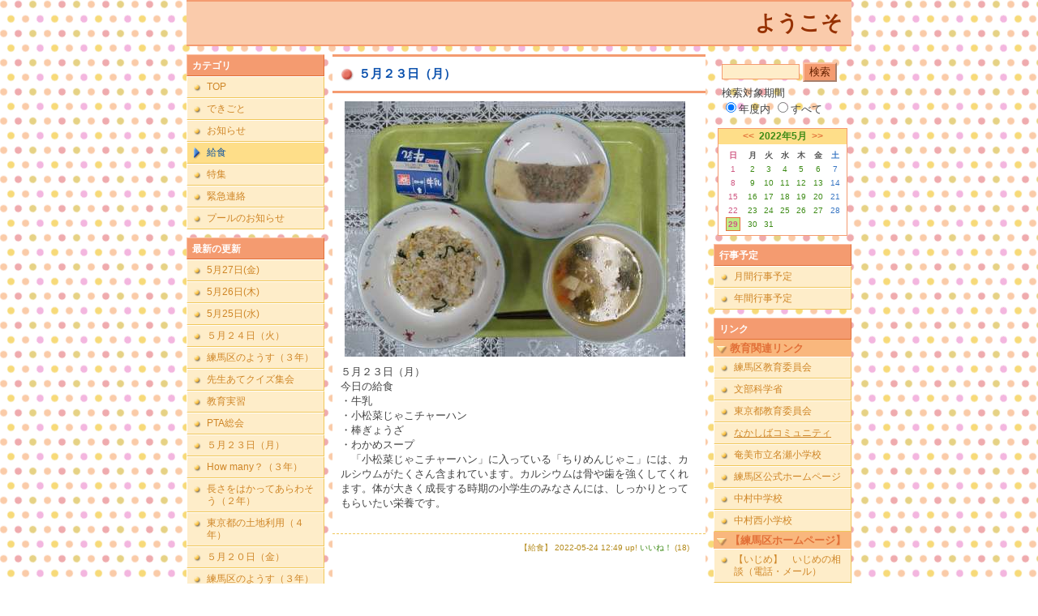

--- FILE ---
content_type: text/html; charset=EUC-JP
request_url: https://cms.nerima-tky.ed.jp/weblog/index.php?id=107&type=1&column_id=264901&category_id=4848&date=20220529
body_size: 22469
content:
<!DOCTYPE html PUBLIC "-//W3C//DTD XHTML 1.0 Transitional//EN" "http://www.w3.org/TR/xhtml1/DTD/xhtml1-transitional.dtd">
<html xmlns="http://www.w3.org/1999/xhtml" xml:lang="ja" lang="ja">

<head>
<meta http-equiv="Content-Type" content="text/html; charset=EUC-JP" />
<meta http-equiv="Content-Style-Type" content="text/css" />
<meta http-equiv="Content-Script-Type" content="text/javascript" />
<link rel="stylesheet" href="/weblog/css/type_031/import.css" type="text/css" />
<title>練馬区立中村小学校</title>
<style type="text/css">
#block_title {
    background-image: url("/weblog/data/107/title.gif");
    background-repeat: no-repeat;
}
</style>
<link rel="alternate" type="application/rss+xml" title="RSS" href="https://cms.nerima-tky.ed.jp/weblog/rss2.php?id=107" />
<script type="text/javascript">
//<![CDATA[
var ENV={school_id:'107'};
//]]>
</script>
<script type="text/javascript" src="/swas/js/yui/yahoo/yahoo-min.js" charset="utf-8"></script>
<script type="text/javascript" src="/swas/js/yui/dom/dom-min.js" charset="utf-8"></script>
<script type="text/javascript" src="/swas/js/yui/event/event-min.js" charset="utf-8"></script>
<script type="text/javascript" src="/swas/js/yui/connection/connection-min.js" charset="utf-8"></script>
<script type="text/javascript" src="/swas/js/swa/SWAIineManager-min.js"></script>

<script type="text/javascript">
//<![CDATA[
var writeNewEntryImage;
(function(){
	function getval(name){
		var cs=document.cookie.split(/;\s*/);
		for(var i=0; i<cs.length; i++) {
			var nv=cs[i].split('=');
			if(nv[0]==name)return decodeURIComponent(nv[1]);
		}
		return false;
	}
	function setval(name,val,days){
		var str = name+'='+encodeURIComponent(val) +';path=/;';
		if (days) {
			var d=new Date();
			d.setTime(d.getTime + days*3600*24*1000);
			str += 'expires='+ d.toGMTString() +';';
		}
		document.cookie = str;
	}
	function toInt(s){
		if(!s)return false;
		var n=parseInt(s);
		if(isNaN(n))n=false;
		return n;
	}
	var ftime=toInt(getval('AccessTime')), ltime=toInt(getval('PreAccessTime'));
	var now=new Date();
	now=Math.floor(now.getTime()/1000);
	if(!ftime) {
		if(ltime) ftime=ltime;
		else ftime = now;
		setval('AccessTime', ftime);
	}
	setval('PreAccessTime',now,14);
	writeNewEntryImage = function(pubsec,w,h) {
		if (!pubsec || pubsec>=ftime) {
			var tag = '<img src="/weblog/css/type_031/image/icon_000.gif"';
			if(w) tag += ' width="'+ w +'"';
			if(h) tag += ' height="'+ h +'"';
			tag += ' align="absmiddle"';
			tag += ' alt="新着"';
			tag += ' /> ';
			document.write(tag);
		}
	};
})();
function tglelm(elm, swt) {
	if (typeof elm == "string") elm = document.getElementById(elm);
	var toExpand = elm.style.display != "block";
	elm.style.display = toExpand? "block" : "none";
	if (swt) {
		if (typeof swt == "string") swt = document.getElementById(swt);
		var cn = toExpand? "expand" : "collapse";
		if (tglelm.reClass.test(swt.className)) {
			swt.className = swt.className.replace(tglelm.reClass, cn);
		} else {
			swt.className = swt.className +" "+ cn;
		}
	}
}
tglelm.reClass = /\b(collapse|expand)\b/;

//]]>
</script>

</head>


<body>
<div id="block_whole">


<!-- ■block_header
<div id="block_header">
<div id="block_title">
<table width="100%" border="0" cellspacing="0" cellpadding="0" summary="update info">
<tr valign="top">
<td rowspan="2" id="block_headerLeft"><img src="image/space.gif" width="620" height="80" style="border:none;" /></td>
<td id="block_update">最新更新日：2026/01/30</td>
</tr>
<tr valign="bottom">
<td id="block_counter">
<a href="index.php?id=107&amp;type=6&amp;date=20220529">
本日：<img src="/weblog/count_up.php?id=107" alt="count up" width="1" height="1" style="border:none;" />1
<br />
昨日：1<br />
総数：1439
</a>
</td>
</tr></table>
</div>
</div>
■block_header end -->


<!-- ■Block_mess -->
<div id="block_mess"><marquee behavior="scroll" scrolldelay="67" scrollamount="3"><font style="font-size:26px;">ようこそ　中村小学校　ホームページへ！　　</font></marquee>
</div>
<!-- ■Block_mess end -->


<!-- ■block_main -->
<div id="block_main">
<table width="100%" border="0" cellspacing="0" cellpadding="0">
<tr valign="top">


<!-- ●Block_left -->
<td id="block_left">


<!-- カテゴリ -->
<div class="group_sidemenu">
<div class="sidemenu_0">
<div class="menu_title">カテゴリ</div>
<div class="divmenuitem">
  <a class="menu" href="index.php?id=107&amp;date=20220529">TOP</a>
</div>
<div class="divmenuitem">
  <a class="menu" href="index.php?id=107&amp;type=2&amp;date=20220529&amp;category_id=4846">できごと</a>
</div>
<div class="divmenuitem">
  <a class="menu" href="index.php?id=107&amp;type=2&amp;date=20220529&amp;category_id=4847">お知らせ</a>
</div>
<div class="divmenuitem">
  <a class="menu menu_selected" href="index.php?id=107&amp;type=2&amp;date=20220529&amp;category_id=4848">給食</a>
</div>
<div class="divmenuitem">
  <a class="menu" href="index.php?id=107&amp;type=2&amp;date=20220529&amp;category_id=9756">特集</a>
</div>
<div class="divmenuitem">
  <a class="menu" href="index.php?id=107&amp;type=2&amp;date=20220529&amp;category_id=4849">緊急連絡</a>
</div>
<div class="divmenuitem">
  <a class="menu" href="index.php?id=107&amp;type=2&amp;date=20220529&amp;category_id=7685">プールのお知らせ</a>
</div>

</div>
</div>


<!-- 最新の更新 -->
<div class="group_sidemenu">
<div class="sidemenu_1">
<div class="menu_title">最新の更新</div>
<div class="divmenuitem">
  <a class="menu" href="/weblog/index.php?id=107&amp;type=1&amp;column_id=265478&amp;category_id=4848&amp;date=20220529"><script type="text/javascript">writeNewEntryImage(1653808095,null,null,'absmiddle')</script>5月27日(金)</a>
</div>
<div class="divmenuitem">
  <a class="menu" href="/weblog/index.php?id=107&amp;type=1&amp;column_id=265260&amp;category_id=4848&amp;date=20220529"><script type="text/javascript">writeNewEntryImage(1653808085,null,null,'absmiddle')</script>5月26日(木)</a>
</div>
<div class="divmenuitem">
  <a class="menu" href="/weblog/index.php?id=107&amp;type=1&amp;column_id=265087&amp;category_id=4848&amp;date=20220529"><script type="text/javascript">writeNewEntryImage(1653808073,null,null,'absmiddle')</script>5月25日(水)</a>
</div>
<div class="divmenuitem">
  <a class="menu" href="/weblog/index.php?id=107&amp;type=1&amp;column_id=264926&amp;category_id=4848&amp;date=20220529"><script type="text/javascript">writeNewEntryImage(1653367072,null,null,'absmiddle')</script>５月２４日（火）</a>
</div>
<div class="divmenuitem">
  <a class="menu" href="/weblog/index.php?id=107&amp;type=1&amp;column_id=264921&amp;category_id=4846&amp;date=20220529"><script type="text/javascript">writeNewEntryImage(1653366868,null,null,'absmiddle')</script>練馬区のようす（３年）</a>
</div>
<div class="divmenuitem">
  <a class="menu" href="/weblog/index.php?id=107&amp;type=1&amp;column_id=264916&amp;category_id=4846&amp;date=20220529"><script type="text/javascript">writeNewEntryImage(1653366102,null,null,'absmiddle')</script>先生あてクイズ集会</a>
</div>
<div class="divmenuitem">
  <a class="menu" href="/weblog/index.php?id=107&amp;type=1&amp;column_id=264914&amp;category_id=4846&amp;date=20220529"><script type="text/javascript">writeNewEntryImage(1653365900,null,null,'absmiddle')</script>教育実習</a>
</div>
<div class="divmenuitem">
  <a class="menu" href="/weblog/index.php?id=107&amp;type=1&amp;column_id=264905&amp;category_id=4846&amp;date=20220529"><script type="text/javascript">writeNewEntryImage(1653364685,null,null,'absmiddle')</script>PTA総会</a>
</div>
<div class="divmenuitem">
  <a class="menu" href="/weblog/index.php?id=107&amp;type=1&amp;column_id=264901&amp;category_id=4848&amp;date=20220529"><script type="text/javascript">writeNewEntryImage(1653364155,null,null,'absmiddle')</script>５月２３日（月）</a>
</div>
<div class="divmenuitem">
  <a class="menu" href="/weblog/index.php?id=107&amp;type=1&amp;column_id=264897&amp;category_id=4846&amp;date=20220529"><script type="text/javascript">writeNewEntryImage(1653363906,null,null,'absmiddle')</script>How many？（３年）</a>
</div>
<div class="divmenuitem">
  <a class="menu" href="/weblog/index.php?id=107&amp;type=1&amp;column_id=264890&amp;category_id=4846&amp;date=20220529"><script type="text/javascript">writeNewEntryImage(1653363325,null,null,'absmiddle')</script>長さをはかってあらわそう（２年）</a>
</div>
<div class="divmenuitem">
  <a class="menu" href="/weblog/index.php?id=107&amp;type=1&amp;column_id=264487&amp;category_id=4846&amp;date=20220529"><script type="text/javascript">writeNewEntryImage(1653024680,null,null,'absmiddle')</script>東京都の土地利用（４年）</a>
</div>
<div class="divmenuitem">
  <a class="menu" href="/weblog/index.php?id=107&amp;type=1&amp;column_id=264475&amp;category_id=4848&amp;date=20220529"><script type="text/javascript">writeNewEntryImage(1653023611,null,null,'absmiddle')</script>５月２０日（金）</a>
</div>
<div class="divmenuitem">
  <a class="menu" href="/weblog/index.php?id=107&amp;type=1&amp;column_id=264414&amp;category_id=4846&amp;date=20220529"><script type="text/javascript">writeNewEntryImage(1653015086,null,null,'absmiddle')</script>練馬区のようす（３年）</a>
</div>
<div class="divmenuitem">
  <a class="menu" href="/weblog/index.php?id=107&amp;type=1&amp;column_id=264401&amp;category_id=4846&amp;date=20220529"><script type="text/javascript">writeNewEntryImage(1653013936,null,null,'absmiddle')</script>筆者の考えをとらえて（４年）</a>
</div>

</div>
</div>


<!-- バックナンバー -->
<div class="group_sidemenu">
<div class="sidemenu_1">
<div class="menu_title">過去の記事</div>
<div class="divmenuitem">
  <a class="menu" href="/weblog/index.php?id=107&amp;type=2&amp;category_id=4848&amp;date=20220529&amp;optiondate=202205">5月</a>
</div>
<div class="divmenuitem">
  <a class="menu" href="/weblog/index.php?id=107&amp;type=2&amp;category_id=4848&amp;date=20220529&amp;optiondate=202204">4月</a>
</div>
<div class="divmenuitem">
  <a class="menu" href="/weblog/index.php?id=107">2025年度</a>
</div>
<div class="divmenuitem">
  <a class="menu" href="/weblog/index.php?id=107&amp;date=20250331">2024年度</a>
</div>
<div class="divmenuitem">
  <a class="menu" href="/weblog/index.php?id=107&amp;date=20240331">2023年度</a>
</div>
<div class="divmenuitem">
  <a class="menu menu_selected" href="/weblog/index.php?id=107&amp;date=20230331">2022年度</a>
</div>
<div class="divmenuitem">
  <a class="menu" href="/weblog/index.php?id=107&amp;date=20220331">2021年度</a>
</div>
<div class="divmenuitem">
  <a class="menu" href="/weblog/index.php?id=107&amp;date=20210331">2020年度</a>
</div>
<div class="divmenuitem">
  <a class="menu" href="/weblog/index.php?id=107&amp;date=20200331">2019年度</a>
</div>
<div class="divmenuitem">
  <a class="menu" href="/weblog/index.php?id=107&amp;date=20190331">2018年度</a>
</div>
<div class="divmenuitem">
  <a class="menu" href="/weblog/index.php?id=107&amp;date=20180331">2017年度</a>
</div>
<div class="divmenuitem">
  <a class="menu" href="/weblog/index.php?id=107&amp;date=20170331">2016年度</a>
</div>
<div class="divmenuitem">
  <a class="menu" href="/weblog/index.php?id=107&amp;date=20160331">2015年度</a>
</div>
<div class="divmenuitem">
  <a class="menu" href="/weblog/index.php?id=107&amp;date=20150331">2014年度</a>
</div>
<div class="divmenuitem">
  <a class="menu" href="/weblog/index.php?id=107&amp;date=20140331">2013年度</a>
</div>
<div class="divmenuitem">
  <a class="menu" href="/weblog/index.php?id=107&amp;date=20130331">2012年度</a>
</div>
<div class="divmenuitem">
  <a class="menu" href="/weblog/index.php?id=107&amp;date=20120331">2011年度</a>
</div>

</div>
</div>


</td>


<!-- ●Block_middle -->
<td id="block_middle">

<!-- コラムブロック -->
<div class="blog-items">
<div id="column-264901" class="column_group">
<div class="column_header">
<h3><span class="wrap"><script type="text/javascript">writeNewEntryImage(1653364155,36,14);</script>５月２３日（月）</span></h3>
</div>
<div class="column_body clayout-10">
<div class="image_group ig-pos-first"><span class="bimg bimg-single" >
	<img src="/weblog/files/107/blog/264901/1/614081.jpg" title="画像１" alt="画像１" width="420" height="315" onmousedown="return false" ondragstart="return false" oncontextmenu="return false" />
	<img class="protect" src="/weblog/image/space.gif" title="画像１" alt="画像１" width="420" height="315" onmousedown="return false" ondragstart="return false" oncontextmenu="return false" />
</span></div>
５月２３日（月）<br />
今日の給食<br />
・牛乳<br />
・小松菜じゃこチャーハン<br />
・棒ぎょうざ<br />
・わかめスープ<br />
　「小松菜じゃこチャーハン」に入っている「ちりめんじゃこ」には、カルシウムがたくさん含まれています。カルシウムは骨や歯を強くしてくれます。体が大きく成長する時期の小学生のみなさんには、しっかりとってもらいたい栄養です。<br />
<br style="clear:both;" />

</div>
<div class="column_footer">【給食】 2022-05-24 12:49 up! <span id="iine-btn-264901" class="iine-btn"></span></div>
</div>

</div>

<!-- コラムブロック end -->


</td>


<!-- ●Block_right -->
<td id="block_right">


<!-- 検索ボックス -->
<div id="group_search">
<form method="get" action="index.php">
<input type="hidden" name="id" value="107" />
<input type="hidden" name="type" value="7" />
<input type="hidden" name="date" value="20220529" />
<input type="text" name="search_word" value="" class="search_text" />
<input type="submit" value="検索" class="search_button" />
<div align="left" class="search_text">
検索対象期間<br />
<label><input type="radio" name="search_option" value="0" checked="checked" />年度内</label>
<label><input type="radio" name="search_option" value="1" />すべて</label>
</div>
</form>

</div>


<!-- カレンダー -->
<div class="group_calendar">
<div id="monthly">
<div id="monthly_header">
	<a href="/weblog/index.php?id=107&amp;date=20220429"><span class="navi">&lt;&lt;</span></a>
	&nbsp;<a href="/weblog/index.php?id=107">2022年5月</a>
	&nbsp;<a href="/weblog/index.php?id=107&amp;date=20220629"><span class="navi">&gt;&gt;</span></a>
</div>
<table id="monthly_calendar" summary="ブラウズ日選択カレンダー" border="0" cellpadding="0" cellspacing="0">
	<tr>
		<th><span class="sunday">日</span></th>
		<th>月</th>
		<th>火</th>
		<th>水</th>
		<th>木</th>
		<th>金</th>
		<th><span class="saturday">土</span></th>
	</tr>
	<tr>
		<td><a href="/weblog/index.php?id=107&amp;date=20220501"><span class="sunday">1</span></a></td>
		<td><a href="/weblog/index.php?id=107&amp;date=20220502">2</a></td>
		<td><a href="/weblog/index.php?id=107&amp;date=20220503">3</a></td>
		<td><a href="/weblog/index.php?id=107&amp;date=20220504">4</a></td>
		<td><a href="/weblog/index.php?id=107&amp;date=20220505">5</a></td>
		<td><a href="/weblog/index.php?id=107&amp;date=20220506">6</a></td>
		<td><a href="/weblog/index.php?id=107&amp;date=20220507"><span class="saturday">7</span></a></td>
	</tr>
	<tr>
		<td><a href="/weblog/index.php?id=107&amp;date=20220508"><span class="sunday">8</span></a></td>
		<td><a href="/weblog/index.php?id=107&amp;date=20220509">9</a></td>
		<td><a href="/weblog/index.php?id=107&amp;date=20220510">10</a></td>
		<td><a href="/weblog/index.php?id=107&amp;date=20220511">11</a></td>
		<td><a href="/weblog/index.php?id=107&amp;date=20220512">12</a></td>
		<td><a href="/weblog/index.php?id=107&amp;date=20220513">13</a></td>
		<td><a href="/weblog/index.php?id=107&amp;date=20220514"><span class="saturday">14</span></a></td>
	</tr>
	<tr>
		<td><a href="/weblog/index.php?id=107&amp;date=20220515"><span class="sunday">15</span></a></td>
		<td><a href="/weblog/index.php?id=107&amp;date=20220516">16</a></td>
		<td><a href="/weblog/index.php?id=107&amp;date=20220517">17</a></td>
		<td><a href="/weblog/index.php?id=107&amp;date=20220518">18</a></td>
		<td><a href="/weblog/index.php?id=107&amp;date=20220519">19</a></td>
		<td><a href="/weblog/index.php?id=107&amp;date=20220520">20</a></td>
		<td><a href="/weblog/index.php?id=107&amp;date=20220521"><span class="saturday">21</span></a></td>
	</tr>
	<tr>
		<td><a href="/weblog/index.php?id=107&amp;date=20220522"><span class="sunday">22</span></a></td>
		<td><a href="/weblog/index.php?id=107&amp;date=20220523">23</a></td>
		<td><a href="/weblog/index.php?id=107&amp;date=20220524">24</a></td>
		<td><a href="/weblog/index.php?id=107&amp;date=20220525">25</a></td>
		<td><a href="/weblog/index.php?id=107&amp;date=20220526">26</a></td>
		<td><a href="/weblog/index.php?id=107&amp;date=20220527">27</a></td>
		<td><a href="/weblog/index.php?id=107&amp;date=20220528"><span class="saturday">28</span></a></td>
	</tr>
	<tr>
		<td><a href="/weblog/index.php?id=107&amp;date=20220529"><span class="selected"><span class="sunday">29</span></span></a></td>
		<td><a href="/weblog/index.php?id=107&amp;date=20220530">30</a></td>
		<td><a href="/weblog/index.php?id=107&amp;date=20220531">31</a></td>
		<td>　</td>
		<td>　</td>
		<td>　</td>
		<td>　</td>
	</tr>
</table>
</div>
</div>



<!-- 週間予定表 -->



<!-- 行事予定 -->
<div class="group_sidemenu">
<div class="sidemenu_2">
<div class="menu_title">行事予定</div>
<div class="divmenuitem">
  <a class="menu" href="index.php?id=107&amp;type=3&amp;date=20220529">月間行事予定</a>
</div>


<div class="divmenuitem">
  <a class="menu" href="index.php?id=107&amp;type=4&amp;date=20220529">年間行事予定</a>
</div>


</div>
</div>


<!-- リンク -->
<div class="group_sidemenu swa-link">
<div class="sidemenu_4">
<div class="menu_title">リンク</div>
<h3>教育関連リンク</h3>
<div class="divmenuitem">
  <a class="menu" href="https://www.city.nerima.tokyo.jp/kusei/soshiki/kyoiku_gakko/index.html" target="_blank">練馬区教育委員会</a>
</div>
<div class="divmenuitem">
  <a class="menu" href="https://www.mext.go.jp/" target="_blank">文部科学省</a>
</div>
<div class="divmenuitem">
  <a class="menu" href="https://www.kyoiku.metro.tokyo.lg.jp/" target="_blank">東京都教育委員会</a>
</div>
<div class="divmenuitem">
  <a class="menu" href="https://www.shibafu.jp/cal/" target="_blank" title="管理者は中村小学校グリーンキーパーズ（略称：ＮＧＫ） ">なかしばコミュニティ</a>
</div>
<div class="divmenuitem">
  <a class="menu" href="http://www.city.amami.kagoshima.jp/naze-e/" target="_blank">奄美市立名瀬小学校</a>
</div>
<div class="divmenuitem">
  <a class="menu" href="https://www.city.nerima.tokyo.jp/" target="_blank">練馬区公式ホームページ</a>
</div>
<div class="divmenuitem">
  <a class="menu" href="https://www.nerima-tky.ed.jp/nakamura-j/" target="_blank">中村中学校</a>
</div>
<div class="divmenuitem">
  <a class="menu" href="https://www.nerima-tky.ed.jp/nakamura-w-e/" target="_blank">中村西小学校</a>
</div>
<h3>【練馬区ホームページ】</h3>
<div class="divmenuitem">
  <a class="menu" href="https://www.city.nerima.tokyo.jp/kosodatekyoiku/kyoiku/gakko/kyoikucenter/soudan/ijime.html" target="_blank">【いじめ】　いじめの相談（電話・メール）</a>
</div>
<div class="divmenuitem">
  <a class="menu" href="https://www.city.nerima.tokyo.jp/kosodatekyoiku/zidougyakutaisos.html" target="_blank">【虐待】　児童虐待SOS（電話）</a>
</div>
<h3>【東京都ホームページ】</h3>
<div class="divmenuitem">
  <a class="menu" href="https://www.kyoiku.metro.tokyo.lg.jp/consulting/window/window.html" target="_blank">【なんでも】　教育相談一般（電話24時間）</a>
</div>
<div class="divmenuitem">
  <a class="menu" href="https://e-sodan.metro.tokyo.lg.jp/tel/ippan/index.html" target="_blank">【いじめ・なんでも】　東京都いじめ相談ホットライン（電話24時間）</a>
</div>
<div class="divmenuitem">
  <a class="menu" href="https://ijime.metro.tokyo.lg.jp/message/" target="_blank">【なんでも】　TOKYOほっとメッセージチャンネル（電話）</a>
</div>
<div class="divmenuitem">
  <a class="menu" href="https://www.tokyohelpdesk.metro.tokyo.lg.jp/" target="_blank">【ＳＮＳ】　こどものネット・スマホのトラブル相談！こたエール（電話・メール）</a>
</div>
<div class="divmenuitem">
  <a class="menu" href="https://www.kyoiku.metro.tokyo.lg.jp/consulting/window/no_sexual_violence.html" target="_blank">【性暴力】　児童・生徒を教職員等による性暴力から守るための第三者相談窓口（電話・メール）</a>
</div>
<h3>【文部科学省】</h3>
<div class="divmenuitem">
  <a class="menu" href="https://www.mext.go.jp/a_menu/shotou/seitoshidou/06112210.htm" target="_blank">【いじめ・友達】　子供のSOSの相談窓口（電話24時間）</a>
</div>
<h3>【法務省】</h3>
<div class="divmenuitem">
  <a class="menu" href="https://www.moj.go.jp/JINKEN/jinken112.html" target="_blank">【なんでも】　子どもの人権110番（電話・メール）</a>
</div>

</div>
</div>



<!-- 配布文書 -->
<div class="group_sidemenu">
<div class="sidemenu_4">
<div class="menu_title">配布文書</div>
<div class="divmenuitem">
  <a class="menu" href="index.php?id=107&amp;type=5&amp;date=20220529">配布文書一覧</a>
</div>


<h3>学校だより</h3>
<div class="divmenuitem">
  <a class="menu" href="/weblog/files/107/doc/74305/608040.pdf" target="_blank"><script type="text/javascript">writeNewEntryImage(1651468015,null,null,'absmiddle')</script>R４　学校だより　５月号</a>
</div>
<div class="divmenuitem">
  <a class="menu" href="/weblog/files/107/doc/74303/608032.pdf" target="_blank"><script type="text/javascript">writeNewEntryImage(1651467711,null,null,'absmiddle')</script>R４　学校だより　４月号</a>
</div>
<h3>食育だより</h3>
<div class="divmenuitem">
  <a class="menu" href="/weblog/files/107/doc/75471/615153.pdf" target="_blank"><script type="text/javascript">writeNewEntryImage(1653550433,null,null,'absmiddle')</script>食育だより　５月号</a>
</div>
<div class="divmenuitem">
  <a class="menu" href="/weblog/files/107/doc/75470/615152.pdf" target="_blank"><script type="text/javascript">writeNewEntryImage(1653550331,null,null,'absmiddle')</script>食育だより　４月号</a>
</div>
<h3>献立表</h3>
<div class="divmenuitem">
  <a class="menu" href="/weblog/files/107/doc/75474/615156.pdf" target="_blank"><script type="text/javascript">writeNewEntryImage(1653551255,null,null,'absmiddle')</script>献立表　５月</a>
</div>
<div class="divmenuitem">
  <a class="menu" href="/weblog/files/107/doc/75473/615155.pdf" target="_blank"><script type="text/javascript">writeNewEntryImage(1653551171,null,null,'absmiddle')</script>献立表　４月</a>
</div>

</div>
</div>


</td>
</tr></table>
</div>
<!-- ■block_main end -->


<!-- ■block_footer
<div id="block_footer">Since 2011/11/8&nbsp;&copy;All Rights Reserved.</div>
■block_footer end -->


</div>
</body>
</html>

--- FILE ---
content_type: text/json; charset=UTF-8
request_url: https://cms.nerima-tky.ed.jp/swas/ajax/iine_counts.php?id=107
body_size: 4
content:
[18]